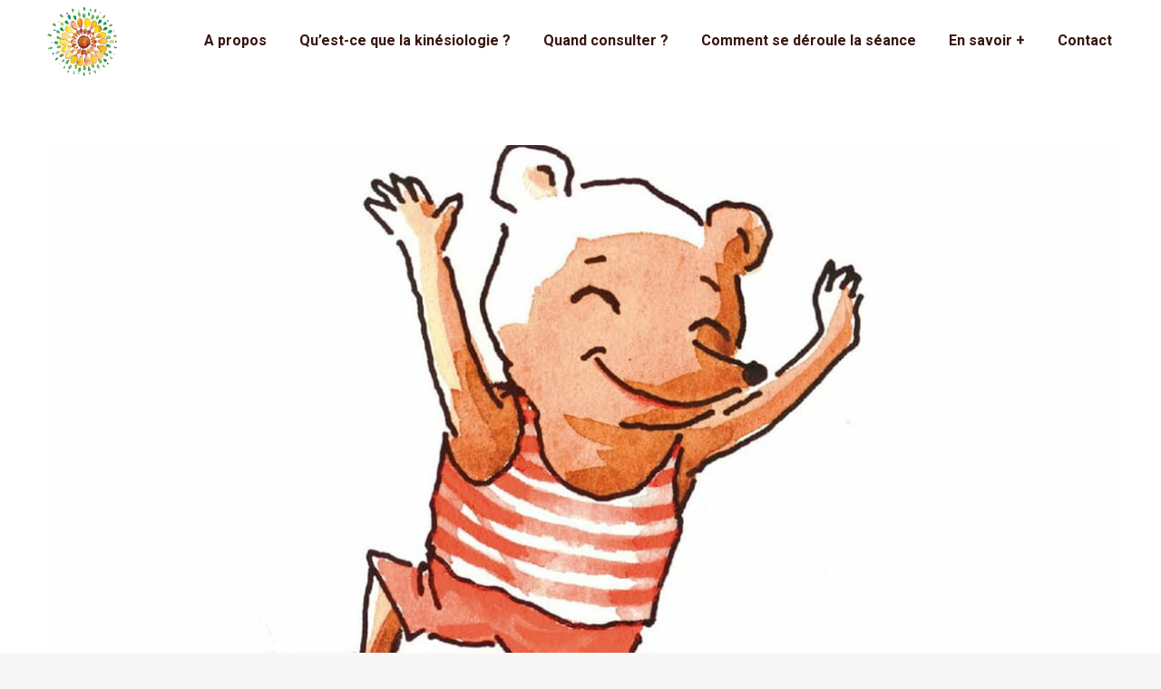

--- FILE ---
content_type: text/html; charset=UTF-8
request_url: https://virginielenoir.be/imparfaits-libres-et-heureux/
body_size: 12257
content:
<!DOCTYPE html>
<!--[if !(IE 6) | !(IE 7) | !(IE 8)  ]><!-->
<html lang="fr-FR" prefix="og: https://ogp.me/ns#" class="no-js">
<!--<![endif]-->
<head>
	<meta charset="UTF-8" />
				<meta name="viewport" content="width=device-width, initial-scale=1, maximum-scale=1, user-scalable=0"/>
				<link rel="profile" href="https://gmpg.org/xfn/11" />
	
<!-- Optimisation des moteurs de recherche par Rank Math - https://rankmath.com/ -->
<title>Imparfaits, libres et heureux - Virginie Lenoir</title>
<meta name="robots" content="index, follow, max-snippet:-1, max-video-preview:-1, max-image-preview:large"/>
<link rel="canonical" href="https://virginielenoir.be/imparfaits-libres-et-heureux/" />
<meta property="og:locale" content="fr_FR" />
<meta property="og:type" content="article" />
<meta property="og:title" content="Imparfaits, libres et heureux - Virginie Lenoir" />
<meta property="og:description" content="Être enfin soi-même. Ne plus se soucier de l&rsquo;effet que l&rsquo;on fait. Agir sans craindre ni l&rsquo;échec ni le jugement. Ne plus trembler à l&rsquo;idée du rejet. Et trouver tranquillement sa place au milieu des autres. Ce livre va vous aider à avancer sur le chemin de l&rsquo;estime de soi. À la construire, la réparer,&hellip;" />
<meta property="og:url" content="https://virginielenoir.be/imparfaits-libres-et-heureux/" />
<meta property="og:site_name" content="Virginie Lenoir" />
<meta property="article:section" content="Ados-adultes" />
<meta property="og:updated_time" content="2022-11-03T16:52:13+01:00" />
<meta property="og:image" content="https://virginielenoir.be/wp-content/uploads/2022/09/imparfaits-libres-et-heureux.jpg" />
<meta property="og:image:secure_url" content="https://virginielenoir.be/wp-content/uploads/2022/09/imparfaits-libres-et-heureux.jpg" />
<meta property="og:image:width" content="1200" />
<meta property="og:image:height" content="1827" />
<meta property="og:image:alt" content="Photo couverture livre" />
<meta property="og:image:type" content="image/jpeg" />
<meta property="article:published_time" content="2022-09-13T16:13:52+02:00" />
<meta property="article:modified_time" content="2022-11-03T16:52:13+01:00" />
<meta name="twitter:card" content="summary_large_image" />
<meta name="twitter:title" content="Imparfaits, libres et heureux - Virginie Lenoir" />
<meta name="twitter:description" content="Être enfin soi-même. Ne plus se soucier de l&rsquo;effet que l&rsquo;on fait. Agir sans craindre ni l&rsquo;échec ni le jugement. Ne plus trembler à l&rsquo;idée du rejet. Et trouver tranquillement sa place au milieu des autres. Ce livre va vous aider à avancer sur le chemin de l&rsquo;estime de soi. À la construire, la réparer,&hellip;" />
<meta name="twitter:image" content="https://virginielenoir.be/wp-content/uploads/2022/09/imparfaits-libres-et-heureux.jpg" />
<meta name="twitter:label1" content="Écrit par" />
<meta name="twitter:data1" content="Christophe André" />
<meta name="twitter:label2" content="Temps de lecture" />
<meta name="twitter:data2" content="Moins d’une minute" />
<script type="application/ld+json" class="rank-math-schema">{"@context":"https://schema.org","@graph":[{"@type":["LocalBusiness","Organization"],"@id":"https://virginielenoir.be/#organization","name":"Virginie Lenoir - Kin\u00e9siologue","url":"https://virginielenoir.be","logo":{"@type":"ImageObject","@id":"https://virginielenoir.be/#logo","url":"https://virginielenoir.be/wp-content/uploads/2021/07/3.png","contentUrl":"https://virginielenoir.be/wp-content/uploads/2021/07/3.png","caption":"Virginie Lenoir - Kin\u00e9siologue","inLanguage":"fr-FR","width":"80","height":"78"},"openingHours":["Monday,Tuesday,Wednesday,Thursday,Friday,Saturday,Sunday 09:00-17:00"],"image":{"@id":"https://virginielenoir.be/#logo"}},{"@type":"WebSite","@id":"https://virginielenoir.be/#website","url":"https://virginielenoir.be","name":"Virginie Lenoir - Kin\u00e9siologue","publisher":{"@id":"https://virginielenoir.be/#organization"},"inLanguage":"fr-FR"},{"@type":"ImageObject","@id":"https://virginielenoir.be/wp-content/uploads/2022/09/imparfaits-libres-et-heureux.jpg","url":"https://virginielenoir.be/wp-content/uploads/2022/09/imparfaits-libres-et-heureux.jpg","width":"1200","height":"1827","caption":"Photo couverture livre","inLanguage":"fr-FR"},{"@type":"BreadcrumbList","@id":"https://virginielenoir.be/imparfaits-libres-et-heureux/#breadcrumb","itemListElement":[{"@type":"ListItem","position":"1","item":{"@id":"https://virginielenoir.be","name":"Accueil"}},{"@type":"ListItem","position":"2","item":{"@id":"https://virginielenoir.be/imparfaits-libres-et-heureux/","name":"Imparfaits, libres et heureux"}}]},{"@type":"WebPage","@id":"https://virginielenoir.be/imparfaits-libres-et-heureux/#webpage","url":"https://virginielenoir.be/imparfaits-libres-et-heureux/","name":"Imparfaits, libres et heureux - Virginie Lenoir","datePublished":"2022-09-13T16:13:52+02:00","dateModified":"2022-11-03T16:52:13+01:00","isPartOf":{"@id":"https://virginielenoir.be/#website"},"primaryImageOfPage":{"@id":"https://virginielenoir.be/wp-content/uploads/2022/09/imparfaits-libres-et-heureux.jpg"},"inLanguage":"fr-FR","breadcrumb":{"@id":"https://virginielenoir.be/imparfaits-libres-et-heureux/#breadcrumb"}},{"@type":"Person","@id":"https://virginielenoir.be/author/christophe-andre/","name":"Christophe Andr\u00e9","url":"https://virginielenoir.be/author/christophe-andre/","image":{"@type":"ImageObject","@id":"https://secure.gravatar.com/avatar/20451b6d67a12e5af2707e798205292679fb0e6db108a1a4d194c730d9c1b639?s=96&amp;d=mm&amp;r=g","url":"https://secure.gravatar.com/avatar/20451b6d67a12e5af2707e798205292679fb0e6db108a1a4d194c730d9c1b639?s=96&amp;d=mm&amp;r=g","caption":"Christophe Andr\u00e9","inLanguage":"fr-FR"},"worksFor":{"@id":"https://virginielenoir.be/#organization"}},{"@type":"BlogPosting","headline":"Imparfaits, libres et heureux - Virginie Lenoir","datePublished":"2022-09-13T16:13:52+02:00","dateModified":"2022-11-03T16:52:13+01:00","author":{"@id":"https://virginielenoir.be/author/christophe-andre/","name":"Christophe Andr\u00e9"},"publisher":{"@id":"https://virginielenoir.be/#organization"},"description":"\u00catre enfin soi-m\u00eame. Ne plus se soucier de l'effet que l'on fait. Agir sans craindre ni l'\u00e9chec ni le jugement. Ne plus trembler \u00e0 l'id\u00e9e du rejet. Et trouver tranquillement sa place au milieu des autres. Ce livre va vous aider \u00e0 avancer sur le chemin de l'estime de soi. \u00c0 la construire, la r\u00e9parer, la prot\u00e9ger. Il va vous aider \u00e0 vous accepter et \u00e0 vous aimer, m\u00eame imparfaits. Non pour vous r\u00e9signer, mais pour mieux \u00e9voluer. Imparfaits, mais libres et heureux\u2026 Christophe Andr\u00e9 est m\u00e9decin psychiatre \u00e0 l'h\u00f4pital Sainte-Anne, \u00e0 Paris.","name":"Imparfaits, libres et heureux - Virginie Lenoir","@id":"https://virginielenoir.be/imparfaits-libres-et-heureux/#richSnippet","isPartOf":{"@id":"https://virginielenoir.be/imparfaits-libres-et-heureux/#webpage"},"image":{"@id":"https://virginielenoir.be/wp-content/uploads/2022/09/imparfaits-libres-et-heureux.jpg"},"inLanguage":"fr-FR","mainEntityOfPage":{"@id":"https://virginielenoir.be/imparfaits-libres-et-heureux/#webpage"}}]}</script>
<!-- /Extension Rank Math WordPress SEO -->

<link rel='dns-prefetch' href='//fonts.googleapis.com' />
<link rel="alternate" type="application/rss+xml" title="Virginie Lenoir &raquo; Flux" href="https://virginielenoir.be/feed/" />
<link rel="alternate" type="application/rss+xml" title="Virginie Lenoir &raquo; Flux des commentaires" href="https://virginielenoir.be/comments/feed/" />
<link rel="alternate" type="application/rss+xml" title="Virginie Lenoir &raquo; Imparfaits, libres et heureux Flux des commentaires" href="https://virginielenoir.be/imparfaits-libres-et-heureux/feed/" />
<link rel="alternate" title="oEmbed (JSON)" type="application/json+oembed" href="https://virginielenoir.be/wp-json/oembed/1.0/embed?url=https%3A%2F%2Fvirginielenoir.be%2Fimparfaits-libres-et-heureux%2F" />
<link rel="alternate" title="oEmbed (XML)" type="text/xml+oembed" href="https://virginielenoir.be/wp-json/oembed/1.0/embed?url=https%3A%2F%2Fvirginielenoir.be%2Fimparfaits-libres-et-heureux%2F&#038;format=xml" />
<style id='wp-img-auto-sizes-contain-inline-css'>
img:is([sizes=auto i],[sizes^="auto," i]){contain-intrinsic-size:3000px 1500px}
/*# sourceURL=wp-img-auto-sizes-contain-inline-css */
</style>
<style id='wp-emoji-styles-inline-css'>

	img.wp-smiley, img.emoji {
		display: inline !important;
		border: none !important;
		box-shadow: none !important;
		height: 1em !important;
		width: 1em !important;
		margin: 0 0.07em !important;
		vertical-align: -0.1em !important;
		background: none !important;
		padding: 0 !important;
	}
/*# sourceURL=wp-emoji-styles-inline-css */
</style>
<link rel='stylesheet' id='wp-block-library-css' href='https://virginielenoir.be/wp-includes/css/dist/block-library/style.min.css?ver=6.9' media='all' />
<style id='wp-block-library-theme-inline-css'>
.wp-block-audio :where(figcaption){color:#555;font-size:13px;text-align:center}.is-dark-theme .wp-block-audio :where(figcaption){color:#ffffffa6}.wp-block-audio{margin:0 0 1em}.wp-block-code{border:1px solid #ccc;border-radius:4px;font-family:Menlo,Consolas,monaco,monospace;padding:.8em 1em}.wp-block-embed :where(figcaption){color:#555;font-size:13px;text-align:center}.is-dark-theme .wp-block-embed :where(figcaption){color:#ffffffa6}.wp-block-embed{margin:0 0 1em}.blocks-gallery-caption{color:#555;font-size:13px;text-align:center}.is-dark-theme .blocks-gallery-caption{color:#ffffffa6}:root :where(.wp-block-image figcaption){color:#555;font-size:13px;text-align:center}.is-dark-theme :root :where(.wp-block-image figcaption){color:#ffffffa6}.wp-block-image{margin:0 0 1em}.wp-block-pullquote{border-bottom:4px solid;border-top:4px solid;color:currentColor;margin-bottom:1.75em}.wp-block-pullquote :where(cite),.wp-block-pullquote :where(footer),.wp-block-pullquote__citation{color:currentColor;font-size:.8125em;font-style:normal;text-transform:uppercase}.wp-block-quote{border-left:.25em solid;margin:0 0 1.75em;padding-left:1em}.wp-block-quote cite,.wp-block-quote footer{color:currentColor;font-size:.8125em;font-style:normal;position:relative}.wp-block-quote:where(.has-text-align-right){border-left:none;border-right:.25em solid;padding-left:0;padding-right:1em}.wp-block-quote:where(.has-text-align-center){border:none;padding-left:0}.wp-block-quote.is-large,.wp-block-quote.is-style-large,.wp-block-quote:where(.is-style-plain){border:none}.wp-block-search .wp-block-search__label{font-weight:700}.wp-block-search__button{border:1px solid #ccc;padding:.375em .625em}:where(.wp-block-group.has-background){padding:1.25em 2.375em}.wp-block-separator.has-css-opacity{opacity:.4}.wp-block-separator{border:none;border-bottom:2px solid;margin-left:auto;margin-right:auto}.wp-block-separator.has-alpha-channel-opacity{opacity:1}.wp-block-separator:not(.is-style-wide):not(.is-style-dots){width:100px}.wp-block-separator.has-background:not(.is-style-dots){border-bottom:none;height:1px}.wp-block-separator.has-background:not(.is-style-wide):not(.is-style-dots){height:2px}.wp-block-table{margin:0 0 1em}.wp-block-table td,.wp-block-table th{word-break:normal}.wp-block-table :where(figcaption){color:#555;font-size:13px;text-align:center}.is-dark-theme .wp-block-table :where(figcaption){color:#ffffffa6}.wp-block-video :where(figcaption){color:#555;font-size:13px;text-align:center}.is-dark-theme .wp-block-video :where(figcaption){color:#ffffffa6}.wp-block-video{margin:0 0 1em}:root :where(.wp-block-template-part.has-background){margin-bottom:0;margin-top:0;padding:1.25em 2.375em}
/*# sourceURL=/wp-includes/css/dist/block-library/theme.min.css */
</style>
<style id='classic-theme-styles-inline-css'>
/*! This file is auto-generated */
.wp-block-button__link{color:#fff;background-color:#32373c;border-radius:9999px;box-shadow:none;text-decoration:none;padding:calc(.667em + 2px) calc(1.333em + 2px);font-size:1.125em}.wp-block-file__button{background:#32373c;color:#fff;text-decoration:none}
/*# sourceURL=/wp-includes/css/classic-themes.min.css */
</style>
<style id='global-styles-inline-css'>
:root{--wp--preset--aspect-ratio--square: 1;--wp--preset--aspect-ratio--4-3: 4/3;--wp--preset--aspect-ratio--3-4: 3/4;--wp--preset--aspect-ratio--3-2: 3/2;--wp--preset--aspect-ratio--2-3: 2/3;--wp--preset--aspect-ratio--16-9: 16/9;--wp--preset--aspect-ratio--9-16: 9/16;--wp--preset--color--black: #000000;--wp--preset--color--cyan-bluish-gray: #abb8c3;--wp--preset--color--white: #FFF;--wp--preset--color--pale-pink: #f78da7;--wp--preset--color--vivid-red: #cf2e2e;--wp--preset--color--luminous-vivid-orange: #ff6900;--wp--preset--color--luminous-vivid-amber: #fcb900;--wp--preset--color--light-green-cyan: #7bdcb5;--wp--preset--color--vivid-green-cyan: #00d084;--wp--preset--color--pale-cyan-blue: #8ed1fc;--wp--preset--color--vivid-cyan-blue: #0693e3;--wp--preset--color--vivid-purple: #9b51e0;--wp--preset--color--accent: #e4e4e4;--wp--preset--color--dark-gray: #111;--wp--preset--color--light-gray: #767676;--wp--preset--gradient--vivid-cyan-blue-to-vivid-purple: linear-gradient(135deg,rgb(6,147,227) 0%,rgb(155,81,224) 100%);--wp--preset--gradient--light-green-cyan-to-vivid-green-cyan: linear-gradient(135deg,rgb(122,220,180) 0%,rgb(0,208,130) 100%);--wp--preset--gradient--luminous-vivid-amber-to-luminous-vivid-orange: linear-gradient(135deg,rgb(252,185,0) 0%,rgb(255,105,0) 100%);--wp--preset--gradient--luminous-vivid-orange-to-vivid-red: linear-gradient(135deg,rgb(255,105,0) 0%,rgb(207,46,46) 100%);--wp--preset--gradient--very-light-gray-to-cyan-bluish-gray: linear-gradient(135deg,rgb(238,238,238) 0%,rgb(169,184,195) 100%);--wp--preset--gradient--cool-to-warm-spectrum: linear-gradient(135deg,rgb(74,234,220) 0%,rgb(151,120,209) 20%,rgb(207,42,186) 40%,rgb(238,44,130) 60%,rgb(251,105,98) 80%,rgb(254,248,76) 100%);--wp--preset--gradient--blush-light-purple: linear-gradient(135deg,rgb(255,206,236) 0%,rgb(152,150,240) 100%);--wp--preset--gradient--blush-bordeaux: linear-gradient(135deg,rgb(254,205,165) 0%,rgb(254,45,45) 50%,rgb(107,0,62) 100%);--wp--preset--gradient--luminous-dusk: linear-gradient(135deg,rgb(255,203,112) 0%,rgb(199,81,192) 50%,rgb(65,88,208) 100%);--wp--preset--gradient--pale-ocean: linear-gradient(135deg,rgb(255,245,203) 0%,rgb(182,227,212) 50%,rgb(51,167,181) 100%);--wp--preset--gradient--electric-grass: linear-gradient(135deg,rgb(202,248,128) 0%,rgb(113,206,126) 100%);--wp--preset--gradient--midnight: linear-gradient(135deg,rgb(2,3,129) 0%,rgb(40,116,252) 100%);--wp--preset--font-size--small: 13px;--wp--preset--font-size--medium: 20px;--wp--preset--font-size--large: 36px;--wp--preset--font-size--x-large: 42px;--wp--preset--spacing--20: 0.44rem;--wp--preset--spacing--30: 0.67rem;--wp--preset--spacing--40: 1rem;--wp--preset--spacing--50: 1.5rem;--wp--preset--spacing--60: 2.25rem;--wp--preset--spacing--70: 3.38rem;--wp--preset--spacing--80: 5.06rem;--wp--preset--shadow--natural: 6px 6px 9px rgba(0, 0, 0, 0.2);--wp--preset--shadow--deep: 12px 12px 50px rgba(0, 0, 0, 0.4);--wp--preset--shadow--sharp: 6px 6px 0px rgba(0, 0, 0, 0.2);--wp--preset--shadow--outlined: 6px 6px 0px -3px rgb(255, 255, 255), 6px 6px rgb(0, 0, 0);--wp--preset--shadow--crisp: 6px 6px 0px rgb(0, 0, 0);}:where(.is-layout-flex){gap: 0.5em;}:where(.is-layout-grid){gap: 0.5em;}body .is-layout-flex{display: flex;}.is-layout-flex{flex-wrap: wrap;align-items: center;}.is-layout-flex > :is(*, div){margin: 0;}body .is-layout-grid{display: grid;}.is-layout-grid > :is(*, div){margin: 0;}:where(.wp-block-columns.is-layout-flex){gap: 2em;}:where(.wp-block-columns.is-layout-grid){gap: 2em;}:where(.wp-block-post-template.is-layout-flex){gap: 1.25em;}:where(.wp-block-post-template.is-layout-grid){gap: 1.25em;}.has-black-color{color: var(--wp--preset--color--black) !important;}.has-cyan-bluish-gray-color{color: var(--wp--preset--color--cyan-bluish-gray) !important;}.has-white-color{color: var(--wp--preset--color--white) !important;}.has-pale-pink-color{color: var(--wp--preset--color--pale-pink) !important;}.has-vivid-red-color{color: var(--wp--preset--color--vivid-red) !important;}.has-luminous-vivid-orange-color{color: var(--wp--preset--color--luminous-vivid-orange) !important;}.has-luminous-vivid-amber-color{color: var(--wp--preset--color--luminous-vivid-amber) !important;}.has-light-green-cyan-color{color: var(--wp--preset--color--light-green-cyan) !important;}.has-vivid-green-cyan-color{color: var(--wp--preset--color--vivid-green-cyan) !important;}.has-pale-cyan-blue-color{color: var(--wp--preset--color--pale-cyan-blue) !important;}.has-vivid-cyan-blue-color{color: var(--wp--preset--color--vivid-cyan-blue) !important;}.has-vivid-purple-color{color: var(--wp--preset--color--vivid-purple) !important;}.has-black-background-color{background-color: var(--wp--preset--color--black) !important;}.has-cyan-bluish-gray-background-color{background-color: var(--wp--preset--color--cyan-bluish-gray) !important;}.has-white-background-color{background-color: var(--wp--preset--color--white) !important;}.has-pale-pink-background-color{background-color: var(--wp--preset--color--pale-pink) !important;}.has-vivid-red-background-color{background-color: var(--wp--preset--color--vivid-red) !important;}.has-luminous-vivid-orange-background-color{background-color: var(--wp--preset--color--luminous-vivid-orange) !important;}.has-luminous-vivid-amber-background-color{background-color: var(--wp--preset--color--luminous-vivid-amber) !important;}.has-light-green-cyan-background-color{background-color: var(--wp--preset--color--light-green-cyan) !important;}.has-vivid-green-cyan-background-color{background-color: var(--wp--preset--color--vivid-green-cyan) !important;}.has-pale-cyan-blue-background-color{background-color: var(--wp--preset--color--pale-cyan-blue) !important;}.has-vivid-cyan-blue-background-color{background-color: var(--wp--preset--color--vivid-cyan-blue) !important;}.has-vivid-purple-background-color{background-color: var(--wp--preset--color--vivid-purple) !important;}.has-black-border-color{border-color: var(--wp--preset--color--black) !important;}.has-cyan-bluish-gray-border-color{border-color: var(--wp--preset--color--cyan-bluish-gray) !important;}.has-white-border-color{border-color: var(--wp--preset--color--white) !important;}.has-pale-pink-border-color{border-color: var(--wp--preset--color--pale-pink) !important;}.has-vivid-red-border-color{border-color: var(--wp--preset--color--vivid-red) !important;}.has-luminous-vivid-orange-border-color{border-color: var(--wp--preset--color--luminous-vivid-orange) !important;}.has-luminous-vivid-amber-border-color{border-color: var(--wp--preset--color--luminous-vivid-amber) !important;}.has-light-green-cyan-border-color{border-color: var(--wp--preset--color--light-green-cyan) !important;}.has-vivid-green-cyan-border-color{border-color: var(--wp--preset--color--vivid-green-cyan) !important;}.has-pale-cyan-blue-border-color{border-color: var(--wp--preset--color--pale-cyan-blue) !important;}.has-vivid-cyan-blue-border-color{border-color: var(--wp--preset--color--vivid-cyan-blue) !important;}.has-vivid-purple-border-color{border-color: var(--wp--preset--color--vivid-purple) !important;}.has-vivid-cyan-blue-to-vivid-purple-gradient-background{background: var(--wp--preset--gradient--vivid-cyan-blue-to-vivid-purple) !important;}.has-light-green-cyan-to-vivid-green-cyan-gradient-background{background: var(--wp--preset--gradient--light-green-cyan-to-vivid-green-cyan) !important;}.has-luminous-vivid-amber-to-luminous-vivid-orange-gradient-background{background: var(--wp--preset--gradient--luminous-vivid-amber-to-luminous-vivid-orange) !important;}.has-luminous-vivid-orange-to-vivid-red-gradient-background{background: var(--wp--preset--gradient--luminous-vivid-orange-to-vivid-red) !important;}.has-very-light-gray-to-cyan-bluish-gray-gradient-background{background: var(--wp--preset--gradient--very-light-gray-to-cyan-bluish-gray) !important;}.has-cool-to-warm-spectrum-gradient-background{background: var(--wp--preset--gradient--cool-to-warm-spectrum) !important;}.has-blush-light-purple-gradient-background{background: var(--wp--preset--gradient--blush-light-purple) !important;}.has-blush-bordeaux-gradient-background{background: var(--wp--preset--gradient--blush-bordeaux) !important;}.has-luminous-dusk-gradient-background{background: var(--wp--preset--gradient--luminous-dusk) !important;}.has-pale-ocean-gradient-background{background: var(--wp--preset--gradient--pale-ocean) !important;}.has-electric-grass-gradient-background{background: var(--wp--preset--gradient--electric-grass) !important;}.has-midnight-gradient-background{background: var(--wp--preset--gradient--midnight) !important;}.has-small-font-size{font-size: var(--wp--preset--font-size--small) !important;}.has-medium-font-size{font-size: var(--wp--preset--font-size--medium) !important;}.has-large-font-size{font-size: var(--wp--preset--font-size--large) !important;}.has-x-large-font-size{font-size: var(--wp--preset--font-size--x-large) !important;}
:where(.wp-block-post-template.is-layout-flex){gap: 1.25em;}:where(.wp-block-post-template.is-layout-grid){gap: 1.25em;}
:where(.wp-block-term-template.is-layout-flex){gap: 1.25em;}:where(.wp-block-term-template.is-layout-grid){gap: 1.25em;}
:where(.wp-block-columns.is-layout-flex){gap: 2em;}:where(.wp-block-columns.is-layout-grid){gap: 2em;}
:root :where(.wp-block-pullquote){font-size: 1.5em;line-height: 1.6;}
/*# sourceURL=global-styles-inline-css */
</style>
<link rel='stylesheet' id='contact-form-7-css' href='https://virginielenoir.be/wp-content/plugins/contact-form-7/includes/css/styles.css?ver=6.1.4' media='all' />
<link rel='stylesheet' id='eae-css-css' href='https://virginielenoir.be/wp-content/plugins/addon-elements-for-elementor-page-builder/assets/css/eae.min.css?ver=1.14.4' media='all' />
<link rel='stylesheet' id='eae-peel-css-css' href='https://virginielenoir.be/wp-content/plugins/addon-elements-for-elementor-page-builder/assets/lib/peel/peel.css?ver=1.14.4' media='all' />
<link rel='stylesheet' id='the7-font-css' href='https://virginielenoir.be/wp-content/themes/dt-the7/fonts/icomoon-the7-font/icomoon-the7-font.min.css?ver=14.0.1.1' media='all' />
<link rel='stylesheet' id='the7-awesome-fonts-css' href='https://virginielenoir.be/wp-content/themes/dt-the7/fonts/FontAwesome/css/all.min.css?ver=14.0.1.1' media='all' />
<link rel='stylesheet' id='the7-awesome-fonts-back-css' href='https://virginielenoir.be/wp-content/themes/dt-the7/fonts/FontAwesome/back-compat.min.css?ver=14.0.1.1' media='all' />
<link rel='stylesheet' id='dt-web-fonts-css' href='https://fonts.googleapis.com/css?family=Roboto:400,500,600,700%7CKoHo:400,600,700%7COpen+Sans:400,600,700' media='all' />
<link rel='stylesheet' id='dt-main-css' href='https://virginielenoir.be/wp-content/themes/dt-the7/css/main.min.css?ver=14.0.1.1' media='all' />
<link rel='stylesheet' id='the7-custom-scrollbar-css' href='https://virginielenoir.be/wp-content/themes/dt-the7/lib/custom-scrollbar/custom-scrollbar.min.css?ver=14.0.1.1' media='all' />
<link rel='stylesheet' id='the7-core-css' href='https://virginielenoir.be/wp-content/plugins/dt-the7-core/assets/css/post-type.min.css?ver=2.7.12' media='all' />
<link rel='stylesheet' id='the7-css-vars-css' href='https://virginielenoir.be/wp-content/uploads/the7-css/css-vars.css?ver=02d1e237fa51' media='all' />
<link rel='stylesheet' id='dt-custom-css' href='https://virginielenoir.be/wp-content/uploads/the7-css/custom.css?ver=02d1e237fa51' media='all' />
<link rel='stylesheet' id='dt-media-css' href='https://virginielenoir.be/wp-content/uploads/the7-css/media.css?ver=02d1e237fa51' media='all' />
<link rel='stylesheet' id='the7-mega-menu-css' href='https://virginielenoir.be/wp-content/uploads/the7-css/mega-menu.css?ver=02d1e237fa51' media='all' />
<link rel='stylesheet' id='the7-elements-albums-portfolio-css' href='https://virginielenoir.be/wp-content/uploads/the7-css/the7-elements-albums-portfolio.css?ver=02d1e237fa51' media='all' />
<link rel='stylesheet' id='the7-elements-css' href='https://virginielenoir.be/wp-content/uploads/the7-css/post-type-dynamic.css?ver=02d1e237fa51' media='all' />
<link rel='stylesheet' id='style-css' href='https://virginielenoir.be/wp-content/themes/dt-the7/style.css?ver=14.0.1.1' media='all' />
<link rel='stylesheet' id='the7-elementor-global-css' href='https://virginielenoir.be/wp-content/themes/dt-the7/css/compatibility/elementor/elementor-global.min.css?ver=14.0.1.1' media='all' />
<link rel='stylesheet' id='boxzilla-css' href='https://virginielenoir.be/wp-content/plugins/boxzilla/assets/css/styles.css?ver=3.4.5' media='all' />
<script src="https://virginielenoir.be/wp-includes/js/jquery/jquery.min.js?ver=3.7.1" id="jquery-core-js"></script>
<script src="https://virginielenoir.be/wp-includes/js/jquery/jquery-migrate.min.js?ver=3.4.1" id="jquery-migrate-js"></script>
<script src="https://virginielenoir.be/wp-content/plugins/addon-elements-for-elementor-page-builder/assets/js/iconHelper.js?ver=1.0" id="eae-iconHelper-js"></script>
<script id="dt-above-fold-js-extra">
var dtLocal = {"themeUrl":"https://virginielenoir.be/wp-content/themes/dt-the7","passText":"Pour voir ce contenu, entrer le mots de passe:","moreButtonText":{"loading":"Chargement ...","loadMore":"Charger la suite"},"postID":"5507","ajaxurl":"https://virginielenoir.be/wp-admin/admin-ajax.php","REST":{"baseUrl":"https://virginielenoir.be/wp-json/the7/v1","endpoints":{"sendMail":"/send-mail"}},"contactMessages":{"required":"One or more fields have an error. Please check and try again.","terms":"Veuillez accepter la politique de confidentialit\u00e9.","fillTheCaptchaError":"Veuillez remplir le captcha."},"captchaSiteKey":"","ajaxNonce":"c03558a005","pageData":"","themeSettings":{"smoothScroll":"off","lazyLoading":false,"desktopHeader":{"height":90},"ToggleCaptionEnabled":"disabled","ToggleCaption":"Navigation","floatingHeader":{"showAfter":94,"showMenu":true,"height":90,"logo":{"showLogo":true,"html":"\u003Cimg class=\" preload-me\" src=\"https://virginielenoir.be/wp-content/uploads/2021/07/3.png\" srcset=\"https://virginielenoir.be/wp-content/uploads/2021/07/3.png 80w\" width=\"80\" height=\"78\"   sizes=\"80px\" alt=\"Virginie Lenoir\" /\u003E","url":"https://virginielenoir.be/"}},"topLine":{"floatingTopLine":{"logo":{"showLogo":false,"html":""}}},"mobileHeader":{"firstSwitchPoint":992,"secondSwitchPoint":778,"firstSwitchPointHeight":60,"secondSwitchPointHeight":60,"mobileToggleCaptionEnabled":"disabled","mobileToggleCaption":"Menu"},"stickyMobileHeaderFirstSwitch":{"logo":{"html":"\u003Cimg class=\" preload-me\" src=\"https://virginielenoir.be/wp-content/uploads/2021/07/3.png\" srcset=\"https://virginielenoir.be/wp-content/uploads/2021/07/3.png 80w\" width=\"80\" height=\"78\"   sizes=\"80px\" alt=\"Virginie Lenoir\" /\u003E"}},"stickyMobileHeaderSecondSwitch":{"logo":{"html":"\u003Cimg class=\" preload-me\" src=\"https://virginielenoir.be/wp-content/uploads/2021/07/3.png\" srcset=\"https://virginielenoir.be/wp-content/uploads/2021/07/3.png 80w\" width=\"80\" height=\"78\"   sizes=\"80px\" alt=\"Virginie Lenoir\" /\u003E"}},"sidebar":{"switchPoint":992},"boxedWidth":"1280px"},"elementor":{"settings":{"container_width":1300}}};
var dtShare = {"shareButtonText":{"facebook":"Partager sur Facebook","twitter":"Share on X","pinterest":"Partager sur Pinterest","linkedin":"Partager sur Linkedin","whatsapp":"Partager sur Whatsapp"},"overlayOpacity":"85"};
//# sourceURL=dt-above-fold-js-extra
</script>
<script src="https://virginielenoir.be/wp-content/themes/dt-the7/js/above-the-fold.min.js?ver=14.0.1.1" id="dt-above-fold-js"></script>
<link rel="https://api.w.org/" href="https://virginielenoir.be/wp-json/" /><link rel="alternate" title="JSON" type="application/json" href="https://virginielenoir.be/wp-json/wp/v2/posts/5507" /><link rel="EditURI" type="application/rsd+xml" title="RSD" href="https://virginielenoir.be/xmlrpc.php?rsd" />
<meta name="generator" content="WordPress 6.9" />
<link rel='shortlink' href='https://virginielenoir.be/?p=5507' />
<link rel="pingback" href="https://virginielenoir.be/xmlrpc.php">
<meta name="generator" content="Elementor 3.33.6; features: additional_custom_breakpoints; settings: css_print_method-external, google_font-enabled, font_display-auto">
<style>.recentcomments a{display:inline !important;padding:0 !important;margin:0 !important;}</style>			<style>
				.e-con.e-parent:nth-of-type(n+4):not(.e-lazyloaded):not(.e-no-lazyload),
				.e-con.e-parent:nth-of-type(n+4):not(.e-lazyloaded):not(.e-no-lazyload) * {
					background-image: none !important;
				}
				@media screen and (max-height: 1024px) {
					.e-con.e-parent:nth-of-type(n+3):not(.e-lazyloaded):not(.e-no-lazyload),
					.e-con.e-parent:nth-of-type(n+3):not(.e-lazyloaded):not(.e-no-lazyload) * {
						background-image: none !important;
					}
				}
				@media screen and (max-height: 640px) {
					.e-con.e-parent:nth-of-type(n+2):not(.e-lazyloaded):not(.e-no-lazyload),
					.e-con.e-parent:nth-of-type(n+2):not(.e-lazyloaded):not(.e-no-lazyload) * {
						background-image: none !important;
					}
				}
			</style>
			<script>(()=>{var o=[],i={};["on","off","toggle","show"].forEach((l=>{i[l]=function(){o.push([l,arguments])}})),window.Boxzilla=i,window.boxzilla_queue=o})();</script><link rel="icon" href="https://virginielenoir.be/wp-content/uploads/2021/07/fav.png" type="image/png" sizes="16x16"/><link rel="icon" href="https://virginielenoir.be/wp-content/uploads/2021/07/fav@dpi.png" type="image/png" sizes="32x32"/><style id='the7-custom-inline-css' type='text/css'>
.sub-nav .menu-item i.fa,
.sub-nav .menu-item i.fas,
.sub-nav .menu-item i.far,
.sub-nav .menu-item i.fab {
	text-align: center;
	width: 1.25em;
}

.post-navigation .nav-links .back-to-list [class^=dt-icon-]{
	color: #205238;
}

a:link, a:visited {
  color: #205238;
	font-weight: 600;
}

.elementor-button-text{
	color: #ffffff !important;
}

#boxzilla-5311{
    border: 15px solid #205238;
    border-radius: 10px;
    width: 50%;
}

.elementor-repeater-item-f4d12a7 ::before{
	font-size : 0.7em;
} 

	.elementor-repeater-item-325607f ::before{
	font-size : 0.7em;
} 

	.elementor-repeater-item-9b604a0 ::before{
	font-size : 0.7em;
} 

	.elementor-repeater-item-6c05a7a ::before{
	font-size : 0.7em;
} 
</style>
</head>
<body id="the7-body" class="wp-singular post-template-default single single-post postid-5507 single-format-standard wp-custom-logo wp-embed-responsive wp-theme-dt-the7 the7-core-ver-2.7.12 no-comments title-off dt-responsive-on right-mobile-menu-close-icon ouside-menu-close-icon mobile-hamburger-close-bg-enable mobile-hamburger-close-bg-hover-enable  rotate-medium-mobile-menu-close-icon fade-medium-menu-close-icon srcset-enabled btn-flat custom-btn-color custom-btn-hover-color phantom-sticky phantom-shadow-decoration phantom-custom-logo-on sticky-mobile-header top-header first-switch-logo-left first-switch-menu-right second-switch-logo-left second-switch-menu-right right-mobile-menu layzr-loading-on popup-message-style the7-ver-14.0.1.1 dt-fa-compatibility elementor-default elementor-kit-3505">
<!-- The7 14.0.1.1 -->

<div id="page" >
	<a class="skip-link screen-reader-text" href="#content">Aller au contenu</a>

<div class="masthead inline-header right full-height shadow-mobile-header-decoration animate-position-mobile-menu-icon dt-parent-menu-clickable show-sub-menu-on-hover show-device-logo show-mobile-logo" >

	<div class="top-bar full-width-line top-bar-empty top-bar-line-hide">
	<div class="top-bar-bg" ></div>
	<div class="mini-widgets left-widgets"></div><div class="mini-widgets right-widgets"></div></div>

	<header class="header-bar" role="banner">

		<div class="branding">
	<div id="site-title" class="assistive-text">Virginie Lenoir</div>
	<div id="site-description" class="assistive-text">Kinésiologue</div>
	<a class="" href="https://virginielenoir.be/"><img class=" preload-me" src="https://virginielenoir.be/wp-content/uploads/2021/07/3.png" srcset="https://virginielenoir.be/wp-content/uploads/2021/07/3.png 80w" width="80" height="78"   sizes="80px" alt="Virginie Lenoir" /><img class="mobile-logo preload-me" src="https://virginielenoir.be/wp-content/uploads/2021/07/3.png" srcset="https://virginielenoir.be/wp-content/uploads/2021/07/3.png 80w" width="80" height="78"   sizes="80px" alt="Virginie Lenoir" /></a></div>

		<ul id="primary-menu" class="main-nav underline-decoration upwards-line outside-item-remove-margin"><li class="menu-item menu-item-type-custom menu-item-object-custom menu-item-3824 first depth-0"><a href='#qui-suis-je' data-level='1'><span class="menu-item-text"><span class="menu-text">A propos</span></span></a></li> <li class="menu-item menu-item-type-custom menu-item-object-custom menu-item-3828 depth-0"><a href='#la-kinesiologie' data-level='1'><span class="menu-item-text"><span class="menu-text">Qu&rsquo;est-ce que la kinésiologie ?</span></span></a></li> <li class="menu-item menu-item-type-custom menu-item-object-custom menu-item-3831 depth-0"><a href='#quand-consulter' data-level='1'><span class="menu-item-text"><span class="menu-text">Quand consulter ?</span></span></a></li> <li class="menu-item menu-item-type-custom menu-item-object-custom menu-item-3830 depth-0"><a href='#comment-se-deroule-une-seance' data-level='1'><span class="menu-item-text"><span class="menu-text">Comment se déroule la séance</span></span></a></li> <li class="menu-item menu-item-type-custom menu-item-object-custom menu-item-3829 depth-0"><a href='#en-savoir-plus' data-level='1'><span class="menu-item-text"><span class="menu-text">En savoir +</span></span></a></li> <li class="menu-item menu-item-type-custom menu-item-object-custom menu-item-3832 last depth-0"><a href='#contact' data-level='1'><span class="menu-item-text"><span class="menu-text">Contact</span></span></a></li> </ul>
		
	</header>

</div>
<div role="navigation" aria-label="Menu Principal" class="dt-mobile-header mobile-menu-show-divider">
	<div class="dt-close-mobile-menu-icon" aria-label="Close" role="button" tabindex="0"><div class="close-line-wrap"><span class="close-line"></span><span class="close-line"></span><span class="close-line"></span></div></div>	<ul id="mobile-menu" class="mobile-main-nav">
		<li class="menu-item menu-item-type-custom menu-item-object-custom menu-item-3824 first depth-0"><a href='#qui-suis-je' data-level='1'><span class="menu-item-text"><span class="menu-text">A propos</span></span></a></li> <li class="menu-item menu-item-type-custom menu-item-object-custom menu-item-3828 depth-0"><a href='#la-kinesiologie' data-level='1'><span class="menu-item-text"><span class="menu-text">Qu&rsquo;est-ce que la kinésiologie ?</span></span></a></li> <li class="menu-item menu-item-type-custom menu-item-object-custom menu-item-3831 depth-0"><a href='#quand-consulter' data-level='1'><span class="menu-item-text"><span class="menu-text">Quand consulter ?</span></span></a></li> <li class="menu-item menu-item-type-custom menu-item-object-custom menu-item-3830 depth-0"><a href='#comment-se-deroule-une-seance' data-level='1'><span class="menu-item-text"><span class="menu-text">Comment se déroule la séance</span></span></a></li> <li class="menu-item menu-item-type-custom menu-item-object-custom menu-item-3829 depth-0"><a href='#en-savoir-plus' data-level='1'><span class="menu-item-text"><span class="menu-text">En savoir +</span></span></a></li> <li class="menu-item menu-item-type-custom menu-item-object-custom menu-item-3832 last depth-0"><a href='#contact' data-level='1'><span class="menu-item-text"><span class="menu-text">Contact</span></span></a></li> 	</ul>
	<div class='mobile-mini-widgets-in-menu'></div>
</div>




<div id="main" class="sidebar-none sidebar-divider-vertical">

	
	<div class="main-gradient"></div>
	<div class="wf-wrap">
	<div class="wf-container-main">

	

			<div id="content" class="content" role="main">

				
<article id="post-5507" class="single-postlike post-5507 post type-post status-publish format-standard has-post-thumbnail category-ados-adultes category-71 description-off">

	<div class="post-thumbnail"><img class="preload-me lazy-load aspect" src="data:image/svg+xml,%3Csvg%20xmlns%3D&#39;http%3A%2F%2Fwww.w3.org%2F2000%2Fsvg&#39;%20viewBox%3D&#39;0%200%201200%20600&#39;%2F%3E" data-src="https://virginielenoir.be/wp-content/uploads/2022/09/imparfaits-libres-et-heureux-1200x600.jpg" data-srcset="https://virginielenoir.be/wp-content/uploads/2022/09/imparfaits-libres-et-heureux-1200x600.jpg 1200w" loading="eager" style="--ratio: 1200 / 600" sizes="(max-width: 1200px) 100vw, 1200px" width="1200" height="600"  title="imparfaits-libres-et-heureux" alt="Photo couverture livre" /></div><div class="entry-content">
<p>Être enfin soi-même. Ne plus se soucier de l&rsquo;effet que l&rsquo;on fait. Agir sans craindre ni l&rsquo;échec ni le jugement. Ne plus trembler à l&rsquo;idée du rejet. Et trouver tranquillement sa place au milieu des autres. Ce livre va vous aider à avancer sur le chemin de l&rsquo;estime de soi. À la construire, la réparer, la protéger. Il va vous aider à vous accepter et à vous aimer, même imparfaits. Non pour vous résigner, mais pour mieux évoluer. Imparfaits, mais libres et heureux… Christophe André est médecin psychiatre à l&rsquo;hôpital Sainte-Anne, à Paris.</p>
</div><nav class="navigation post-navigation disabled-post-navigation" role="navigation"><h2 class="screen-reader-text">Navigation article</h2><div class="nav-links"><a class="back-to-list" href="https://virginielenoir.be/livres/"><svg version="1.1" xmlns="http://www.w3.org/2000/svg" xmlns:xlink="http://www.w3.org/1999/xlink" x="0px" y="0px" viewBox="0 0 16 16" style="enable-background:new 0 0 16 16;" xml:space="preserve"><path d="M1,2c0-0.6,0.4-1,1-1h2c0.6,0,1,0.4,1,1v2c0,0.6-0.4,1-1,1H2C1.4,5,1,4.6,1,4V2z M6,2c0-0.6,0.4-1,1-1h2c0.6,0,1,0.4,1,1v2c0,0.6-0.4,1-1,1H7C6.4,5,6,4.6,6,4V2z M11,2c0-0.6,0.4-1,1-1h2c0.6,0,1,0.4,1,1v2c0,0.6-0.4,1-1,1h-2c-0.6,0-1-0.4-1-1V2z M1,7c0-0.6,0.4-1,1-1h2c0.6,0,1,0.4,1,1v2c0,0.6-0.4,1-1,1H2c-0.6,0-1-0.4-1-1V7z M6,7c0-0.6,0.4-1,1-1h2c0.6,0,1,0.4,1,1v2c0,0.6-0.4,1-1,1H7c-0.6,0-1-0.4-1-1V7z M11,7c0-0.6,0.4-1,1-1h2c0.6,0,1,0.4,1,1v2c0,0.6-0.4,1-1,1h-2c-0.6,0-1-0.4-1-1V7z M1,12c0-0.6,0.4-1,1-1h2c0.6,0,1,0.4,1,1v2c0,0.6-0.4,1-1,1H2c-0.6,0-1-0.4-1-1V12z M6,12c0-0.6,0.4-1,1-1h2c0.6,0,1,0.4,1,1v2c0,0.6-0.4,1-1,1H7c-0.6,0-1-0.4-1-1V12z M11,12c0-0.6,0.4-1,1-1h2c0.6,0,1,0.4,1,1v2c0,0.6-0.4,1-1,1h-2c-0.6,0-1-0.4-1-1V12z"/></svg></a></div></nav>
</article>

			</div><!-- #content -->

			
			</div><!-- .wf-container -->
		</div><!-- .wf-wrap -->

	
	</div><!-- #main -->

	


	<!-- !Footer -->
	<footer id="footer" class="footer solid-bg"  role="contentinfo">

		
<!-- !Bottom-bar -->
<div id="bottom-bar" class="full-width-line logo-left">
    <div class="wf-wrap">
        <div class="wf-container-bottom">

			
                <div class="wf-float-left">

					© COPYRIGHT 2025 - Virginie Lenoir
<br>WEBSITE MADE WITH ♥ BY <a href="https://wiggl.be/">WIGGL</a>

                </div>

			
            <div class="wf-float-right">

				<div class="bottom-text-block"><p><a href="https://virginielenoir.be/?page_id=4142">MENTIONS LÉGALES</a><br />
<a href="https://virginielenoir.be/?page_id=4151">CONDITIONS GÉNÉRALES</a></p>
</div>
            </div>

        </div><!-- .wf-container-bottom -->
    </div><!-- .wf-wrap -->
</div><!-- #bottom-bar -->
	</footer><!-- #footer -->

<a href="#" class="scroll-top"><svg version="1.1" xmlns="http://www.w3.org/2000/svg" xmlns:xlink="http://www.w3.org/1999/xlink" x="0px" y="0px"
	 viewBox="0 0 16 16" style="enable-background:new 0 0 16 16;" xml:space="preserve">
<path d="M11.7,6.3l-3-3C8.5,3.1,8.3,3,8,3c0,0,0,0,0,0C7.7,3,7.5,3.1,7.3,3.3l-3,3c-0.4,0.4-0.4,1,0,1.4c0.4,0.4,1,0.4,1.4,0L7,6.4
	V12c0,0.6,0.4,1,1,1s1-0.4,1-1V6.4l1.3,1.3c0.4,0.4,1,0.4,1.4,0C11.9,7.5,12,7.3,12,7S11.9,6.5,11.7,6.3z"/>
</svg><span class="screen-reader-text">Aller en haut</span></a>

</div><!-- #page -->

<div style="display: none;"><div id="boxzilla-box-5311-content"><h2 class="elementor-heading-title elementor-size-default">Le test musculaire</h2>
<p>&nbsp;</p>
<p style="text-align: left;">Le tonus musculaire s’affaiblit dès que quelque chose nous perturbe comme le révèlent des expressions populaires :« les bras m’en tombent », « j’ai les jambes en coton », « ça m’a coupé le jambes », « je me suis effondré », « mon corps m’a lâché »…</p>
<p style="text-align: left;">Lorsque nous sommes sous stress, l’énergie disponible pour le fonctionnement du corps est détournée pour gérer le stress et entraine un affaiblissement des muscles.</p>
<p style="text-align: left;">Sur base de ce lien entre muscles, méridiens d’acupuncture et organes, le kinésiologue applique sur la peau une légère pression qui permet un dialogue avec le corps pour trouver les déséquilibres ainsi que les meilleures solutions pour le régler. Le kinésiologue est un facilitateur mais la personne reste seule maître et responsable de ce qu’elle accepte de partager et des liens qu’elle veut bien établir et des décisions qu’elle voudra ou non prendre.</p>
</div></div><script type="speculationrules">
{"prefetch":[{"source":"document","where":{"and":[{"href_matches":"/*"},{"not":{"href_matches":["/wp-*.php","/wp-admin/*","/wp-content/uploads/*","/wp-content/*","/wp-content/plugins/*","/wp-content/themes/dt-the7/*","/*\\?(.+)"]}},{"not":{"selector_matches":"a[rel~=\"nofollow\"]"}},{"not":{"selector_matches":".no-prefetch, .no-prefetch a"}}]},"eagerness":"conservative"}]}
</script>
			<script>
				const lazyloadRunObserver = () => {
					const lazyloadBackgrounds = document.querySelectorAll( `.e-con.e-parent:not(.e-lazyloaded)` );
					const lazyloadBackgroundObserver = new IntersectionObserver( ( entries ) => {
						entries.forEach( ( entry ) => {
							if ( entry.isIntersecting ) {
								let lazyloadBackground = entry.target;
								if( lazyloadBackground ) {
									lazyloadBackground.classList.add( 'e-lazyloaded' );
								}
								lazyloadBackgroundObserver.unobserve( entry.target );
							}
						});
					}, { rootMargin: '200px 0px 200px 0px' } );
					lazyloadBackgrounds.forEach( ( lazyloadBackground ) => {
						lazyloadBackgroundObserver.observe( lazyloadBackground );
					} );
				};
				const events = [
					'DOMContentLoaded',
					'elementor/lazyload/observe',
				];
				events.forEach( ( event ) => {
					document.addEventListener( event, lazyloadRunObserver );
				} );
			</script>
			<script src="https://virginielenoir.be/wp-content/themes/dt-the7/js/compatibility/elementor/frontend-common.min.js?ver=14.0.1.1" id="the7-elementor-frontend-common-js"></script>
<script src="https://virginielenoir.be/wp-content/themes/dt-the7/js/main.min.js?ver=14.0.1.1" id="dt-main-js"></script>
<script src="https://virginielenoir.be/wp-includes/js/dist/hooks.min.js?ver=dd5603f07f9220ed27f1" id="wp-hooks-js"></script>
<script src="https://virginielenoir.be/wp-includes/js/dist/i18n.min.js?ver=c26c3dc7bed366793375" id="wp-i18n-js"></script>
<script id="wp-i18n-js-after">
wp.i18n.setLocaleData( { 'text direction\u0004ltr': [ 'ltr' ] } );
//# sourceURL=wp-i18n-js-after
</script>
<script src="https://virginielenoir.be/wp-content/plugins/contact-form-7/includes/swv/js/index.js?ver=6.1.4" id="swv-js"></script>
<script id="contact-form-7-js-translations">
( function( domain, translations ) {
	var localeData = translations.locale_data[ domain ] || translations.locale_data.messages;
	localeData[""].domain = domain;
	wp.i18n.setLocaleData( localeData, domain );
} )( "contact-form-7", {"translation-revision-date":"2025-02-06 12:02:14+0000","generator":"GlotPress\/4.0.1","domain":"messages","locale_data":{"messages":{"":{"domain":"messages","plural-forms":"nplurals=2; plural=n > 1;","lang":"fr"},"This contact form is placed in the wrong place.":["Ce formulaire de contact est plac\u00e9 dans un mauvais endroit."],"Error:":["Erreur\u00a0:"]}},"comment":{"reference":"includes\/js\/index.js"}} );
//# sourceURL=contact-form-7-js-translations
</script>
<script id="contact-form-7-js-before">
var wpcf7 = {
    "api": {
        "root": "https:\/\/virginielenoir.be\/wp-json\/",
        "namespace": "contact-form-7\/v1"
    }
};
//# sourceURL=contact-form-7-js-before
</script>
<script src="https://virginielenoir.be/wp-content/plugins/contact-form-7/includes/js/index.js?ver=6.1.4" id="contact-form-7-js"></script>
<script id="eae-main-js-extra">
var eae = {"ajaxurl":"https://virginielenoir.be/wp-admin/admin-ajax.php","current_url":"aHR0cHM6Ly92aXJnaW5pZWxlbm9pci5iZS9pbXBhcmZhaXRzLWxpYnJlcy1ldC1oZXVyZXV4Lw==","nonce":"afc09f5f5b","plugin_url":"https://virginielenoir.be/wp-content/plugins/addon-elements-for-elementor-page-builder/"};
var eae_editor = {"plugin_url":"https://virginielenoir.be/wp-content/plugins/addon-elements-for-elementor-page-builder/"};
//# sourceURL=eae-main-js-extra
</script>
<script src="https://virginielenoir.be/wp-content/plugins/addon-elements-for-elementor-page-builder/assets/js/eae.min.js?ver=1.14.4" id="eae-main-js"></script>
<script src="https://virginielenoir.be/wp-content/plugins/addon-elements-for-elementor-page-builder/build/index.min.js?ver=1.14.4" id="eae-index-js"></script>
<script src="https://virginielenoir.be/wp-content/themes/dt-the7/js/legacy.min.js?ver=14.0.1.1" id="dt-legacy-js"></script>
<script src="https://virginielenoir.be/wp-content/themes/dt-the7/lib/jquery-mousewheel/jquery-mousewheel.min.js?ver=14.0.1.1" id="jquery-mousewheel-js"></script>
<script src="https://virginielenoir.be/wp-content/themes/dt-the7/lib/custom-scrollbar/custom-scrollbar.min.js?ver=14.0.1.1" id="the7-custom-scrollbar-js"></script>
<script src="https://virginielenoir.be/wp-content/plugins/dt-the7-core/assets/js/post-type.min.js?ver=2.7.12" id="the7-core-js"></script>
<script id="boxzilla-js-extra">
var boxzilla_options = {"testMode":"","boxes":[{"id":5311,"icon":"&times;","content":"","css":{"position":"center"},"trigger":false,"animation":"slide","cookie":{"triggered":0,"dismissed":0},"rehide":false,"position":"center","screenWidthCondition":null,"closable":true,"post":{"id":5311,"title":"Pop up","slug":"test-pop-up"}}]};
//# sourceURL=boxzilla-js-extra
</script>
<script src="https://virginielenoir.be/wp-content/plugins/boxzilla/assets/js/script.js?ver=3.4.5" id="boxzilla-js" defer data-wp-strategy="defer"></script>
<script id="wp-emoji-settings" type="application/json">
{"baseUrl":"https://s.w.org/images/core/emoji/17.0.2/72x72/","ext":".png","svgUrl":"https://s.w.org/images/core/emoji/17.0.2/svg/","svgExt":".svg","source":{"concatemoji":"https://virginielenoir.be/wp-includes/js/wp-emoji-release.min.js?ver=6.9"}}
</script>
<script type="module">
/*! This file is auto-generated */
const a=JSON.parse(document.getElementById("wp-emoji-settings").textContent),o=(window._wpemojiSettings=a,"wpEmojiSettingsSupports"),s=["flag","emoji"];function i(e){try{var t={supportTests:e,timestamp:(new Date).valueOf()};sessionStorage.setItem(o,JSON.stringify(t))}catch(e){}}function c(e,t,n){e.clearRect(0,0,e.canvas.width,e.canvas.height),e.fillText(t,0,0);t=new Uint32Array(e.getImageData(0,0,e.canvas.width,e.canvas.height).data);e.clearRect(0,0,e.canvas.width,e.canvas.height),e.fillText(n,0,0);const a=new Uint32Array(e.getImageData(0,0,e.canvas.width,e.canvas.height).data);return t.every((e,t)=>e===a[t])}function p(e,t){e.clearRect(0,0,e.canvas.width,e.canvas.height),e.fillText(t,0,0);var n=e.getImageData(16,16,1,1);for(let e=0;e<n.data.length;e++)if(0!==n.data[e])return!1;return!0}function u(e,t,n,a){switch(t){case"flag":return n(e,"\ud83c\udff3\ufe0f\u200d\u26a7\ufe0f","\ud83c\udff3\ufe0f\u200b\u26a7\ufe0f")?!1:!n(e,"\ud83c\udde8\ud83c\uddf6","\ud83c\udde8\u200b\ud83c\uddf6")&&!n(e,"\ud83c\udff4\udb40\udc67\udb40\udc62\udb40\udc65\udb40\udc6e\udb40\udc67\udb40\udc7f","\ud83c\udff4\u200b\udb40\udc67\u200b\udb40\udc62\u200b\udb40\udc65\u200b\udb40\udc6e\u200b\udb40\udc67\u200b\udb40\udc7f");case"emoji":return!a(e,"\ud83e\u1fac8")}return!1}function f(e,t,n,a){let r;const o=(r="undefined"!=typeof WorkerGlobalScope&&self instanceof WorkerGlobalScope?new OffscreenCanvas(300,150):document.createElement("canvas")).getContext("2d",{willReadFrequently:!0}),s=(o.textBaseline="top",o.font="600 32px Arial",{});return e.forEach(e=>{s[e]=t(o,e,n,a)}),s}function r(e){var t=document.createElement("script");t.src=e,t.defer=!0,document.head.appendChild(t)}a.supports={everything:!0,everythingExceptFlag:!0},new Promise(t=>{let n=function(){try{var e=JSON.parse(sessionStorage.getItem(o));if("object"==typeof e&&"number"==typeof e.timestamp&&(new Date).valueOf()<e.timestamp+604800&&"object"==typeof e.supportTests)return e.supportTests}catch(e){}return null}();if(!n){if("undefined"!=typeof Worker&&"undefined"!=typeof OffscreenCanvas&&"undefined"!=typeof URL&&URL.createObjectURL&&"undefined"!=typeof Blob)try{var e="postMessage("+f.toString()+"("+[JSON.stringify(s),u.toString(),c.toString(),p.toString()].join(",")+"));",a=new Blob([e],{type:"text/javascript"});const r=new Worker(URL.createObjectURL(a),{name:"wpTestEmojiSupports"});return void(r.onmessage=e=>{i(n=e.data),r.terminate(),t(n)})}catch(e){}i(n=f(s,u,c,p))}t(n)}).then(e=>{for(const n in e)a.supports[n]=e[n],a.supports.everything=a.supports.everything&&a.supports[n],"flag"!==n&&(a.supports.everythingExceptFlag=a.supports.everythingExceptFlag&&a.supports[n]);var t;a.supports.everythingExceptFlag=a.supports.everythingExceptFlag&&!a.supports.flag,a.supports.everything||((t=a.source||{}).concatemoji?r(t.concatemoji):t.wpemoji&&t.twemoji&&(r(t.twemoji),r(t.wpemoji)))});
//# sourceURL=https://virginielenoir.be/wp-includes/js/wp-emoji-loader.min.js
</script>

<div class="pswp" tabindex="-1" role="dialog" aria-hidden="true">
	<div class="pswp__bg"></div>
	<div class="pswp__scroll-wrap">
		<div class="pswp__container">
			<div class="pswp__item"></div>
			<div class="pswp__item"></div>
			<div class="pswp__item"></div>
		</div>
		<div class="pswp__ui pswp__ui--hidden">
			<div class="pswp__top-bar">
				<div class="pswp__counter"></div>
				<button class="pswp__button pswp__button--close" title="Fermer (Echap)" aria-label="Fermer (Echap)"></button>
				<button class="pswp__button pswp__button--share" title="Partager" aria-label="Partager"></button>
				<button class="pswp__button pswp__button--fs" title="Basculer en plein écran" aria-label="Basculer en plein écran"></button>
				<button class="pswp__button pswp__button--zoom" title="Zoom avant / arrière" aria-label="Zoom avant / arrière"></button>
				<div class="pswp__preloader">
					<div class="pswp__preloader__icn">
						<div class="pswp__preloader__cut">
							<div class="pswp__preloader__donut"></div>
						</div>
					</div>
				</div>
			</div>
			<div class="pswp__share-modal pswp__share-modal--hidden pswp__single-tap">
				<div class="pswp__share-tooltip"></div> 
			</div>
			<button class="pswp__button pswp__button--arrow--left" title="Précédent (flèche gauche)" aria-label="Précédent (flèche gauche)">
			</button>
			<button class="pswp__button pswp__button--arrow--right" title="Suivant (flèche droite)" aria-label="Suivant (flèche droite)">
			</button>
			<div class="pswp__caption">
				<div class="pswp__caption__center"></div>
			</div>
		</div>
	</div>
</div>
</body>
</html><!-- WP Fastest Cache file was created in 1.089 seconds, on 19 December 2025 @ 14h28 -->